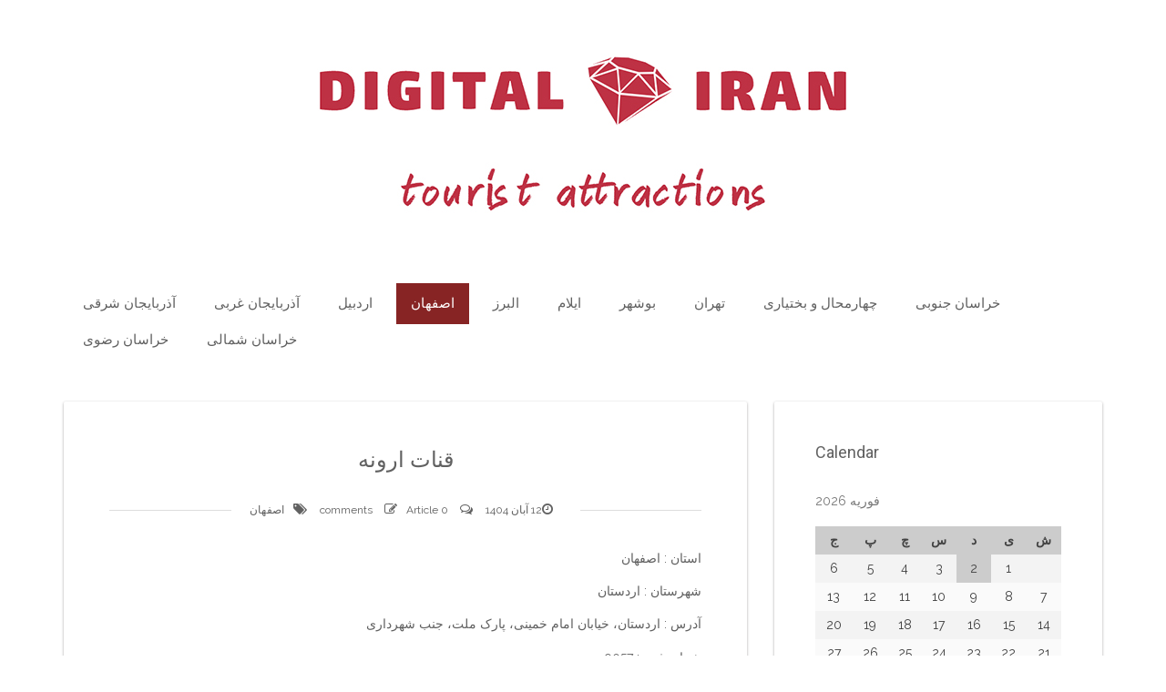

--- FILE ---
content_type: text/html; charset=UTF-8
request_url: http://digitaliran.com/%D9%82%D9%86%D8%A7%D8%AA-%D8%A7%D8%B1%D9%88%D9%86%D9%87/
body_size: 13243
content:
<!DOCTYPE html>
<html dir="rtl" lang="fa-IR">
<head>
   
<meta http-equiv="Content-Type" content="text/html; charset=UTF-8" />
<meta name="viewport" content="width=device-width, initial-scale=1.0, maximum-scale=1.2, user-scalable=yes" />

<title>قنات ارونه &#8211; DIGITALIRAN</title>
<meta name='robots' content='max-image-preview:large' />
<link rel='dns-prefetch' href='//fonts.googleapis.com' />
<link rel="alternate" type="application/rss+xml" title="DIGITALIRAN &raquo; خوراک" href="https://digitaliran.com/feed/" />
<link rel="alternate" type="application/rss+xml" title="DIGITALIRAN &raquo; خوراک دیدگاه‌ها" href="https://digitaliran.com/comments/feed/" />
<link rel="alternate" type="application/rss+xml" title="DIGITALIRAN &raquo; قنات ارونه خوراک دیدگاه‌ها" href="https://digitaliran.com/%d9%82%d9%86%d8%a7%d8%aa-%d8%a7%d8%b1%d9%88%d9%86%d9%87/feed/" />
<link rel="alternate" title="oEmbed (JSON)" type="application/json+oembed" href="https://digitaliran.com/wp-json/oembed/1.0/embed?url=https%3A%2F%2Fdigitaliran.com%2F%25d9%2582%25d9%2586%25d8%25a7%25d8%25aa-%25d8%25a7%25d8%25b1%25d9%2588%25d9%2586%25d9%2587%2F" />
<link rel="alternate" title="oEmbed (XML)" type="text/xml+oembed" href="https://digitaliran.com/wp-json/oembed/1.0/embed?url=https%3A%2F%2Fdigitaliran.com%2F%25d9%2582%25d9%2586%25d8%25a7%25d8%25aa-%25d8%25a7%25d8%25b1%25d9%2588%25d9%2586%25d9%2587%2F&#038;format=xml" />
<style id='wp-img-auto-sizes-contain-inline-css' type='text/css'>
img:is([sizes=auto i],[sizes^="auto," i]){contain-intrinsic-size:3000px 1500px}
/*# sourceURL=wp-img-auto-sizes-contain-inline-css */
</style>
<style id='wp-emoji-styles-inline-css' type='text/css'>

	img.wp-smiley, img.emoji {
		display: inline !important;
		border: none !important;
		box-shadow: none !important;
		height: 1em !important;
		width: 1em !important;
		margin: 0 0.07em !important;
		vertical-align: -0.1em !important;
		background: none !important;
		padding: 0 !important;
	}
/*# sourceURL=wp-emoji-styles-inline-css */
</style>
<style id='wp-block-library-inline-css' type='text/css'>
:root{--wp-block-synced-color:#7a00df;--wp-block-synced-color--rgb:122,0,223;--wp-bound-block-color:var(--wp-block-synced-color);--wp-editor-canvas-background:#ddd;--wp-admin-theme-color:#007cba;--wp-admin-theme-color--rgb:0,124,186;--wp-admin-theme-color-darker-10:#006ba1;--wp-admin-theme-color-darker-10--rgb:0,107,160.5;--wp-admin-theme-color-darker-20:#005a87;--wp-admin-theme-color-darker-20--rgb:0,90,135;--wp-admin-border-width-focus:2px}@media (min-resolution:192dpi){:root{--wp-admin-border-width-focus:1.5px}}.wp-element-button{cursor:pointer}:root .has-very-light-gray-background-color{background-color:#eee}:root .has-very-dark-gray-background-color{background-color:#313131}:root .has-very-light-gray-color{color:#eee}:root .has-very-dark-gray-color{color:#313131}:root .has-vivid-green-cyan-to-vivid-cyan-blue-gradient-background{background:linear-gradient(135deg,#00d084,#0693e3)}:root .has-purple-crush-gradient-background{background:linear-gradient(135deg,#34e2e4,#4721fb 50%,#ab1dfe)}:root .has-hazy-dawn-gradient-background{background:linear-gradient(135deg,#faaca8,#dad0ec)}:root .has-subdued-olive-gradient-background{background:linear-gradient(135deg,#fafae1,#67a671)}:root .has-atomic-cream-gradient-background{background:linear-gradient(135deg,#fdd79a,#004a59)}:root .has-nightshade-gradient-background{background:linear-gradient(135deg,#330968,#31cdcf)}:root .has-midnight-gradient-background{background:linear-gradient(135deg,#020381,#2874fc)}:root{--wp--preset--font-size--normal:16px;--wp--preset--font-size--huge:42px}.has-regular-font-size{font-size:1em}.has-larger-font-size{font-size:2.625em}.has-normal-font-size{font-size:var(--wp--preset--font-size--normal)}.has-huge-font-size{font-size:var(--wp--preset--font-size--huge)}.has-text-align-center{text-align:center}.has-text-align-left{text-align:left}.has-text-align-right{text-align:right}.has-fit-text{white-space:nowrap!important}#end-resizable-editor-section{display:none}.aligncenter{clear:both}.items-justified-left{justify-content:flex-start}.items-justified-center{justify-content:center}.items-justified-right{justify-content:flex-end}.items-justified-space-between{justify-content:space-between}.screen-reader-text{border:0;clip-path:inset(50%);height:1px;margin:-1px;overflow:hidden;padding:0;position:absolute;width:1px;word-wrap:normal!important}.screen-reader-text:focus{background-color:#ddd;clip-path:none;color:#444;display:block;font-size:1em;height:auto;left:5px;line-height:normal;padding:15px 23px 14px;text-decoration:none;top:5px;width:auto;z-index:100000}html :where(.has-border-color){border-style:solid}html :where([style*=border-top-color]){border-top-style:solid}html :where([style*=border-right-color]){border-right-style:solid}html :where([style*=border-bottom-color]){border-bottom-style:solid}html :where([style*=border-left-color]){border-left-style:solid}html :where([style*=border-width]){border-style:solid}html :where([style*=border-top-width]){border-top-style:solid}html :where([style*=border-right-width]){border-right-style:solid}html :where([style*=border-bottom-width]){border-bottom-style:solid}html :where([style*=border-left-width]){border-left-style:solid}html :where(img[class*=wp-image-]){height:auto;max-width:100%}:where(figure){margin:0 0 1em}html :where(.is-position-sticky){--wp-admin--admin-bar--position-offset:var(--wp-admin--admin-bar--height,0px)}@media screen and (max-width:600px){html :where(.is-position-sticky){--wp-admin--admin-bar--position-offset:0px}}

/*# sourceURL=wp-block-library-inline-css */
</style><style id='wp-block-archives-inline-css' type='text/css'>
.wp-block-archives{box-sizing:border-box}.wp-block-archives-dropdown label{display:block}
/*# sourceURL=http://digitaliran.com/wp-includes/blocks/archives/style.min.css */
</style>
<style id='wp-block-categories-inline-css' type='text/css'>
.wp-block-categories{box-sizing:border-box}.wp-block-categories.alignleft{margin-right:2em}.wp-block-categories.alignright{margin-left:2em}.wp-block-categories.wp-block-categories-dropdown.aligncenter{text-align:center}.wp-block-categories .wp-block-categories__label{display:block;width:100%}
/*# sourceURL=http://digitaliran.com/wp-includes/blocks/categories/style.min.css */
</style>
<style id='wp-block-heading-inline-css' type='text/css'>
h1:where(.wp-block-heading).has-background,h2:where(.wp-block-heading).has-background,h3:where(.wp-block-heading).has-background,h4:where(.wp-block-heading).has-background,h5:where(.wp-block-heading).has-background,h6:where(.wp-block-heading).has-background{padding:1.25em 2.375em}h1.has-text-align-left[style*=writing-mode]:where([style*=vertical-lr]),h1.has-text-align-right[style*=writing-mode]:where([style*=vertical-rl]),h2.has-text-align-left[style*=writing-mode]:where([style*=vertical-lr]),h2.has-text-align-right[style*=writing-mode]:where([style*=vertical-rl]),h3.has-text-align-left[style*=writing-mode]:where([style*=vertical-lr]),h3.has-text-align-right[style*=writing-mode]:where([style*=vertical-rl]),h4.has-text-align-left[style*=writing-mode]:where([style*=vertical-lr]),h4.has-text-align-right[style*=writing-mode]:where([style*=vertical-rl]),h5.has-text-align-left[style*=writing-mode]:where([style*=vertical-lr]),h5.has-text-align-right[style*=writing-mode]:where([style*=vertical-rl]),h6.has-text-align-left[style*=writing-mode]:where([style*=vertical-lr]),h6.has-text-align-right[style*=writing-mode]:where([style*=vertical-rl]){rotate:180deg}
/*# sourceURL=http://digitaliran.com/wp-includes/blocks/heading/style.min.css */
</style>
<style id='wp-block-latest-comments-inline-css' type='text/css'>
ol.wp-block-latest-comments{box-sizing:border-box;margin-right:0}:where(.wp-block-latest-comments:not([style*=line-height] .wp-block-latest-comments__comment)){line-height:1.1}:where(.wp-block-latest-comments:not([style*=line-height] .wp-block-latest-comments__comment-excerpt p)){line-height:1.8}.has-dates :where(.wp-block-latest-comments:not([style*=line-height])),.has-excerpts :where(.wp-block-latest-comments:not([style*=line-height])){line-height:1.5}.wp-block-latest-comments .wp-block-latest-comments{padding-right:0}.wp-block-latest-comments__comment{list-style:none;margin-bottom:1em}.has-avatars .wp-block-latest-comments__comment{list-style:none;min-height:2.25em}.has-avatars .wp-block-latest-comments__comment .wp-block-latest-comments__comment-excerpt,.has-avatars .wp-block-latest-comments__comment .wp-block-latest-comments__comment-meta{margin-right:3.25em}.wp-block-latest-comments__comment-excerpt p{font-size:.875em;margin:.36em 0 1.4em}.wp-block-latest-comments__comment-date{display:block;font-size:.75em}.wp-block-latest-comments .avatar,.wp-block-latest-comments__comment-avatar{border-radius:1.5em;display:block;float:right;height:2.5em;margin-left:.75em;width:2.5em}.wp-block-latest-comments[class*=-font-size] a,.wp-block-latest-comments[style*=font-size] a{font-size:inherit}
/*# sourceURL=http://digitaliran.com/wp-includes/blocks/latest-comments/style.min.css */
</style>
<style id='wp-block-latest-posts-inline-css' type='text/css'>
.wp-block-latest-posts{box-sizing:border-box}.wp-block-latest-posts.alignleft{margin-right:2em}.wp-block-latest-posts.alignright{margin-left:2em}.wp-block-latest-posts.wp-block-latest-posts__list{list-style:none}.wp-block-latest-posts.wp-block-latest-posts__list li{clear:both;overflow-wrap:break-word}.wp-block-latest-posts.is-grid{display:flex;flex-wrap:wrap}.wp-block-latest-posts.is-grid li{margin:0 0 1.25em 1.25em;width:100%}@media (min-width:600px){.wp-block-latest-posts.columns-2 li{width:calc(50% - .625em)}.wp-block-latest-posts.columns-2 li:nth-child(2n){margin-left:0}.wp-block-latest-posts.columns-3 li{width:calc(33.33333% - .83333em)}.wp-block-latest-posts.columns-3 li:nth-child(3n){margin-left:0}.wp-block-latest-posts.columns-4 li{width:calc(25% - .9375em)}.wp-block-latest-posts.columns-4 li:nth-child(4n){margin-left:0}.wp-block-latest-posts.columns-5 li{width:calc(20% - 1em)}.wp-block-latest-posts.columns-5 li:nth-child(5n){margin-left:0}.wp-block-latest-posts.columns-6 li{width:calc(16.66667% - 1.04167em)}.wp-block-latest-posts.columns-6 li:nth-child(6n){margin-left:0}}:root :where(.wp-block-latest-posts.is-grid){padding:0}:root :where(.wp-block-latest-posts.wp-block-latest-posts__list){padding-right:0}.wp-block-latest-posts__post-author,.wp-block-latest-posts__post-date{display:block;font-size:.8125em}.wp-block-latest-posts__post-excerpt,.wp-block-latest-posts__post-full-content{margin-bottom:1em;margin-top:.5em}.wp-block-latest-posts__featured-image a{display:inline-block}.wp-block-latest-posts__featured-image img{height:auto;max-width:100%;width:auto}.wp-block-latest-posts__featured-image.alignleft{float:left;margin-right:1em}.wp-block-latest-posts__featured-image.alignright{float:right;margin-left:1em}.wp-block-latest-posts__featured-image.aligncenter{margin-bottom:1em;text-align:center}
/*# sourceURL=http://digitaliran.com/wp-includes/blocks/latest-posts/style.min.css */
</style>
<style id='wp-block-search-inline-css' type='text/css'>
.wp-block-search__button{margin-right:10px;word-break:normal}.wp-block-search__button.has-icon{line-height:0}.wp-block-search__button svg{height:1.25em;min-height:24px;min-width:24px;width:1.25em;fill:currentColor;vertical-align:text-bottom}:where(.wp-block-search__button){border:1px solid #ccc;padding:6px 10px}.wp-block-search__inside-wrapper{display:flex;flex:auto;flex-wrap:nowrap;max-width:100%}.wp-block-search__label{width:100%}.wp-block-search.wp-block-search__button-only .wp-block-search__button{box-sizing:border-box;display:flex;flex-shrink:0;justify-content:center;margin-right:0;max-width:100%}.wp-block-search.wp-block-search__button-only .wp-block-search__inside-wrapper{min-width:0!important;transition-property:width}.wp-block-search.wp-block-search__button-only .wp-block-search__input{flex-basis:100%;transition-duration:.3s}.wp-block-search.wp-block-search__button-only.wp-block-search__searchfield-hidden,.wp-block-search.wp-block-search__button-only.wp-block-search__searchfield-hidden .wp-block-search__inside-wrapper{overflow:hidden}.wp-block-search.wp-block-search__button-only.wp-block-search__searchfield-hidden .wp-block-search__input{border-left-width:0!important;border-right-width:0!important;flex-basis:0;flex-grow:0;margin:0;min-width:0!important;padding-left:0!important;padding-right:0!important;width:0!important}:where(.wp-block-search__input){appearance:none;border:1px solid #949494;flex-grow:1;font-family:inherit;font-size:inherit;font-style:inherit;font-weight:inherit;letter-spacing:inherit;line-height:inherit;margin-left:0;margin-right:0;min-width:3rem;padding:8px;text-decoration:unset!important;text-transform:inherit}:where(.wp-block-search__button-inside .wp-block-search__inside-wrapper){background-color:#fff;border:1px solid #949494;box-sizing:border-box;padding:4px}:where(.wp-block-search__button-inside .wp-block-search__inside-wrapper) .wp-block-search__input{border:none;border-radius:0;padding:0 4px}:where(.wp-block-search__button-inside .wp-block-search__inside-wrapper) .wp-block-search__input:focus{outline:none}:where(.wp-block-search__button-inside .wp-block-search__inside-wrapper) :where(.wp-block-search__button){padding:4px 8px}.wp-block-search.aligncenter .wp-block-search__inside-wrapper{margin:auto}.wp-block[data-align=right] .wp-block-search.wp-block-search__button-only .wp-block-search__inside-wrapper{float:left}
/*# sourceURL=http://digitaliran.com/wp-includes/blocks/search/style.min.css */
</style>
<style id='wp-block-group-inline-css' type='text/css'>
.wp-block-group{box-sizing:border-box}:where(.wp-block-group.wp-block-group-is-layout-constrained){position:relative}
/*# sourceURL=http://digitaliran.com/wp-includes/blocks/group/style.min.css */
</style>
<style id='global-styles-inline-css' type='text/css'>
:root{--wp--preset--aspect-ratio--square: 1;--wp--preset--aspect-ratio--4-3: 4/3;--wp--preset--aspect-ratio--3-4: 3/4;--wp--preset--aspect-ratio--3-2: 3/2;--wp--preset--aspect-ratio--2-3: 2/3;--wp--preset--aspect-ratio--16-9: 16/9;--wp--preset--aspect-ratio--9-16: 9/16;--wp--preset--color--black: #000000;--wp--preset--color--cyan-bluish-gray: #abb8c3;--wp--preset--color--white: #ffffff;--wp--preset--color--pale-pink: #f78da7;--wp--preset--color--vivid-red: #cf2e2e;--wp--preset--color--luminous-vivid-orange: #ff6900;--wp--preset--color--luminous-vivid-amber: #fcb900;--wp--preset--color--light-green-cyan: #7bdcb5;--wp--preset--color--vivid-green-cyan: #00d084;--wp--preset--color--pale-cyan-blue: #8ed1fc;--wp--preset--color--vivid-cyan-blue: #0693e3;--wp--preset--color--vivid-purple: #9b51e0;--wp--preset--gradient--vivid-cyan-blue-to-vivid-purple: linear-gradient(135deg,rgb(6,147,227) 0%,rgb(155,81,224) 100%);--wp--preset--gradient--light-green-cyan-to-vivid-green-cyan: linear-gradient(135deg,rgb(122,220,180) 0%,rgb(0,208,130) 100%);--wp--preset--gradient--luminous-vivid-amber-to-luminous-vivid-orange: linear-gradient(135deg,rgb(252,185,0) 0%,rgb(255,105,0) 100%);--wp--preset--gradient--luminous-vivid-orange-to-vivid-red: linear-gradient(135deg,rgb(255,105,0) 0%,rgb(207,46,46) 100%);--wp--preset--gradient--very-light-gray-to-cyan-bluish-gray: linear-gradient(135deg,rgb(238,238,238) 0%,rgb(169,184,195) 100%);--wp--preset--gradient--cool-to-warm-spectrum: linear-gradient(135deg,rgb(74,234,220) 0%,rgb(151,120,209) 20%,rgb(207,42,186) 40%,rgb(238,44,130) 60%,rgb(251,105,98) 80%,rgb(254,248,76) 100%);--wp--preset--gradient--blush-light-purple: linear-gradient(135deg,rgb(255,206,236) 0%,rgb(152,150,240) 100%);--wp--preset--gradient--blush-bordeaux: linear-gradient(135deg,rgb(254,205,165) 0%,rgb(254,45,45) 50%,rgb(107,0,62) 100%);--wp--preset--gradient--luminous-dusk: linear-gradient(135deg,rgb(255,203,112) 0%,rgb(199,81,192) 50%,rgb(65,88,208) 100%);--wp--preset--gradient--pale-ocean: linear-gradient(135deg,rgb(255,245,203) 0%,rgb(182,227,212) 50%,rgb(51,167,181) 100%);--wp--preset--gradient--electric-grass: linear-gradient(135deg,rgb(202,248,128) 0%,rgb(113,206,126) 100%);--wp--preset--gradient--midnight: linear-gradient(135deg,rgb(2,3,129) 0%,rgb(40,116,252) 100%);--wp--preset--font-size--small: 13px;--wp--preset--font-size--medium: 20px;--wp--preset--font-size--large: 36px;--wp--preset--font-size--x-large: 42px;--wp--preset--spacing--20: 0.44rem;--wp--preset--spacing--30: 0.67rem;--wp--preset--spacing--40: 1rem;--wp--preset--spacing--50: 1.5rem;--wp--preset--spacing--60: 2.25rem;--wp--preset--spacing--70: 3.38rem;--wp--preset--spacing--80: 5.06rem;--wp--preset--shadow--natural: 6px 6px 9px rgba(0, 0, 0, 0.2);--wp--preset--shadow--deep: 12px 12px 50px rgba(0, 0, 0, 0.4);--wp--preset--shadow--sharp: 6px 6px 0px rgba(0, 0, 0, 0.2);--wp--preset--shadow--outlined: 6px 6px 0px -3px rgb(255, 255, 255), 6px 6px rgb(0, 0, 0);--wp--preset--shadow--crisp: 6px 6px 0px rgb(0, 0, 0);}:where(.is-layout-flex){gap: 0.5em;}:where(.is-layout-grid){gap: 0.5em;}body .is-layout-flex{display: flex;}.is-layout-flex{flex-wrap: wrap;align-items: center;}.is-layout-flex > :is(*, div){margin: 0;}body .is-layout-grid{display: grid;}.is-layout-grid > :is(*, div){margin: 0;}:where(.wp-block-columns.is-layout-flex){gap: 2em;}:where(.wp-block-columns.is-layout-grid){gap: 2em;}:where(.wp-block-post-template.is-layout-flex){gap: 1.25em;}:where(.wp-block-post-template.is-layout-grid){gap: 1.25em;}.has-black-color{color: var(--wp--preset--color--black) !important;}.has-cyan-bluish-gray-color{color: var(--wp--preset--color--cyan-bluish-gray) !important;}.has-white-color{color: var(--wp--preset--color--white) !important;}.has-pale-pink-color{color: var(--wp--preset--color--pale-pink) !important;}.has-vivid-red-color{color: var(--wp--preset--color--vivid-red) !important;}.has-luminous-vivid-orange-color{color: var(--wp--preset--color--luminous-vivid-orange) !important;}.has-luminous-vivid-amber-color{color: var(--wp--preset--color--luminous-vivid-amber) !important;}.has-light-green-cyan-color{color: var(--wp--preset--color--light-green-cyan) !important;}.has-vivid-green-cyan-color{color: var(--wp--preset--color--vivid-green-cyan) !important;}.has-pale-cyan-blue-color{color: var(--wp--preset--color--pale-cyan-blue) !important;}.has-vivid-cyan-blue-color{color: var(--wp--preset--color--vivid-cyan-blue) !important;}.has-vivid-purple-color{color: var(--wp--preset--color--vivid-purple) !important;}.has-black-background-color{background-color: var(--wp--preset--color--black) !important;}.has-cyan-bluish-gray-background-color{background-color: var(--wp--preset--color--cyan-bluish-gray) !important;}.has-white-background-color{background-color: var(--wp--preset--color--white) !important;}.has-pale-pink-background-color{background-color: var(--wp--preset--color--pale-pink) !important;}.has-vivid-red-background-color{background-color: var(--wp--preset--color--vivid-red) !important;}.has-luminous-vivid-orange-background-color{background-color: var(--wp--preset--color--luminous-vivid-orange) !important;}.has-luminous-vivid-amber-background-color{background-color: var(--wp--preset--color--luminous-vivid-amber) !important;}.has-light-green-cyan-background-color{background-color: var(--wp--preset--color--light-green-cyan) !important;}.has-vivid-green-cyan-background-color{background-color: var(--wp--preset--color--vivid-green-cyan) !important;}.has-pale-cyan-blue-background-color{background-color: var(--wp--preset--color--pale-cyan-blue) !important;}.has-vivid-cyan-blue-background-color{background-color: var(--wp--preset--color--vivid-cyan-blue) !important;}.has-vivid-purple-background-color{background-color: var(--wp--preset--color--vivid-purple) !important;}.has-black-border-color{border-color: var(--wp--preset--color--black) !important;}.has-cyan-bluish-gray-border-color{border-color: var(--wp--preset--color--cyan-bluish-gray) !important;}.has-white-border-color{border-color: var(--wp--preset--color--white) !important;}.has-pale-pink-border-color{border-color: var(--wp--preset--color--pale-pink) !important;}.has-vivid-red-border-color{border-color: var(--wp--preset--color--vivid-red) !important;}.has-luminous-vivid-orange-border-color{border-color: var(--wp--preset--color--luminous-vivid-orange) !important;}.has-luminous-vivid-amber-border-color{border-color: var(--wp--preset--color--luminous-vivid-amber) !important;}.has-light-green-cyan-border-color{border-color: var(--wp--preset--color--light-green-cyan) !important;}.has-vivid-green-cyan-border-color{border-color: var(--wp--preset--color--vivid-green-cyan) !important;}.has-pale-cyan-blue-border-color{border-color: var(--wp--preset--color--pale-cyan-blue) !important;}.has-vivid-cyan-blue-border-color{border-color: var(--wp--preset--color--vivid-cyan-blue) !important;}.has-vivid-purple-border-color{border-color: var(--wp--preset--color--vivid-purple) !important;}.has-vivid-cyan-blue-to-vivid-purple-gradient-background{background: var(--wp--preset--gradient--vivid-cyan-blue-to-vivid-purple) !important;}.has-light-green-cyan-to-vivid-green-cyan-gradient-background{background: var(--wp--preset--gradient--light-green-cyan-to-vivid-green-cyan) !important;}.has-luminous-vivid-amber-to-luminous-vivid-orange-gradient-background{background: var(--wp--preset--gradient--luminous-vivid-amber-to-luminous-vivid-orange) !important;}.has-luminous-vivid-orange-to-vivid-red-gradient-background{background: var(--wp--preset--gradient--luminous-vivid-orange-to-vivid-red) !important;}.has-very-light-gray-to-cyan-bluish-gray-gradient-background{background: var(--wp--preset--gradient--very-light-gray-to-cyan-bluish-gray) !important;}.has-cool-to-warm-spectrum-gradient-background{background: var(--wp--preset--gradient--cool-to-warm-spectrum) !important;}.has-blush-light-purple-gradient-background{background: var(--wp--preset--gradient--blush-light-purple) !important;}.has-blush-bordeaux-gradient-background{background: var(--wp--preset--gradient--blush-bordeaux) !important;}.has-luminous-dusk-gradient-background{background: var(--wp--preset--gradient--luminous-dusk) !important;}.has-pale-ocean-gradient-background{background: var(--wp--preset--gradient--pale-ocean) !important;}.has-electric-grass-gradient-background{background: var(--wp--preset--gradient--electric-grass) !important;}.has-midnight-gradient-background{background: var(--wp--preset--gradient--midnight) !important;}.has-small-font-size{font-size: var(--wp--preset--font-size--small) !important;}.has-medium-font-size{font-size: var(--wp--preset--font-size--medium) !important;}.has-large-font-size{font-size: var(--wp--preset--font-size--large) !important;}.has-x-large-font-size{font-size: var(--wp--preset--font-size--x-large) !important;}
/*# sourceURL=global-styles-inline-css */
</style>

<style id='classic-theme-styles-inline-css' type='text/css'>
/*! This file is auto-generated */
.wp-block-button__link{color:#fff;background-color:#32373c;border-radius:9999px;box-shadow:none;text-decoration:none;padding:calc(.667em + 2px) calc(1.333em + 2px);font-size:1.125em}.wp-block-file__button{background:#32373c;color:#fff;text-decoration:none}
/*# sourceURL=/wp-includes/css/classic-themes.min.css */
</style>
<link rel='stylesheet' id='bootstrap-css' href='http://digitaliran.com/wp-content/themes/suevafree/assets/css/bootstrap.css?ver=3.3.7' type='text/css' media='all' />
<link rel='stylesheet' id='font-awesome-css' href='http://digitaliran.com/wp-content/themes/suevafree/assets/css/font-awesome.css?ver=4.7.0' type='text/css' media='all' />
<link rel='stylesheet' id='swipebox-css' href='http://digitaliran.com/wp-content/themes/suevafree/assets/css/swipebox.css?ver=1.3.0' type='text/css' media='all' />
<link rel='stylesheet' id='prettyPhoto-css' href='http://digitaliran.com/wp-content/themes/suevafree/assets/css/prettyPhoto.css?ver=3.1.6' type='text/css' media='all' />
<link rel='stylesheet' id='suevafree-minimal-layout-css' href='http://digitaliran.com/wp-content/themes/suevafree/assets/css/minimal-layout.css?ver=1.0.0' type='text/css' media='all' />
<link rel='stylesheet' id='suevafree-template-css' href='http://digitaliran.com/wp-content/themes/suevafree/assets/css/template.css?ver=1.0.0' type='text/css' media='all' />
<link rel='stylesheet' id='suevafree-woocommerce-css' href='http://digitaliran.com/wp-content/themes/suevafree/assets/css/woocommerce.css?ver=1.0.0' type='text/css' media='all' />
<link rel='stylesheet' id='suevafree_google_fonts-css' href='https://fonts.googleapis.com/css?family=Roboto:400,100,100italic,300,300italic,400italic,500,500italic,700,700italic,900,900italic%7CRaleway:400,800,900,700,600,500,300,200,100%7CAllura&#038;subset=latin,greek,greek-ext,vietnamese,cyrillic-ext,latin-ext,cyrillic' type='text/css' media='all' />
<link rel='stylesheet' id='suevafree-header_layout_3-css' href='http://digitaliran.com/wp-content/themes/suevafree/assets/css/header/header_layout_3.css?ver=6.9' type='text/css' media='all' />
<link rel='stylesheet' id='suevafree-red-css' href='http://digitaliran.com/wp-content/themes/suevafree/assets/skins/red.css?ver=6.9' type='text/css' media='all' />
<script type="text/javascript" src="http://digitaliran.com/wp-includes/js/jquery/jquery.min.js?ver=3.7.1" id="jquery-core-js"></script>
<script type="text/javascript" src="http://digitaliran.com/wp-includes/js/jquery/jquery-migrate.min.js?ver=3.4.1" id="jquery-migrate-js"></script>
<link rel="https://api.w.org/" href="https://digitaliran.com/wp-json/" /><link rel="alternate" title="JSON" type="application/json" href="https://digitaliran.com/wp-json/wp/v2/posts/14185" /><link rel="EditURI" type="application/rsd+xml" title="RSD" href="https://digitaliran.com/xmlrpc.php?rsd" />
<meta name="generator" content="WordPress 6.9" />
<link rel="canonical" href="https://digitaliran.com/%d9%82%d9%86%d8%a7%d8%aa-%d8%a7%d8%b1%d9%88%d9%86%d9%87/" />
<link rel='shortlink' href='https://digitaliran.com/?p=14185' />
<!-- Analytics by WP Statistics - https://wp-statistics.com -->
<style type="text/css">#header.header-5{ background-image: url(http://digitaliran.com/wp-content/themes/suevafree/assets/images/background/header.jpg);-webkit-background-size: cover !important;-moz-background-size: cover !important;-o-background-size: cover !important;background-size: cover !important;background-attachment: fixed;}</style><style type="text/css" id="custom-background-css">
body.custom-background { background-color: #ffffff; }
</style>
	<link rel="icon" href="https://digitaliran.com/wp-content/uploads/2025/04/cropped-hangs-iran-iranian-flag-icon-735811695825394y6rioarbzs-32x32.png" sizes="32x32" />
<link rel="icon" href="https://digitaliran.com/wp-content/uploads/2025/04/cropped-hangs-iran-iranian-flag-icon-735811695825394y6rioarbzs-192x192.png" sizes="192x192" />
<link rel="apple-touch-icon" href="https://digitaliran.com/wp-content/uploads/2025/04/cropped-hangs-iran-iranian-flag-icon-735811695825394y6rioarbzs-180x180.png" />
<meta name="msapplication-TileImage" content="https://digitaliran.com/wp-content/uploads/2025/04/cropped-hangs-iran-iranian-flag-icon-735811695825394y6rioarbzs-270x270.png" />

</head>

<body class="rtl wp-singular post-template-default single single-post postid-14185 single-format-standard custom-background wp-theme-suevafree">


<a class="skip-link screen-reader-text" href="#content">Skip to content</a>

        
            <div id="wrapper">
        
                <div id="header-wrapper" class="header-3">
                    
                    <header id="header" >
                        
                        <div class="container">
                        
                            <div class="row">
                                    
                                <div class="col-md-12" >
                                        
                                    <div id="logo">
                                    
                                    	<a href='https://digitaliran.com/' title='DIGITALIRAN' class='image-logo'><img src='https://digitaliran.com/wp-content/uploads/2025/10/digitaliran_logo_1.jpg' alt='DIGITALIRAN'></a>                        
                                    </div>
            
                                    <button class="menu-toggle" aria-controls="suevafree-mainmenu" aria-expanded="false" type="button">
                                        <span aria-hidden="true">Menu</span>
                                        <span class="dashicons" aria-hidden="true"></span>
                                    </button>
                
                                    <nav id="suevafree-mainmenu" class="suevafree-menu suevafree-general-menu tinynav-menu">
                                                
                                        <ul id="menu-%d8%a7%d8%b3%d8%aa%d8%a7%d9%86-%d9%87%d8%a7" class="default-menu"><li id="menu-item-1430" class="menu-item menu-item-type-taxonomy menu-item-object-category menu-item-1430"><a href="https://digitaliran.com/category/%d8%a2%d8%b0%d8%b1%d8%a8%d8%a7%db%8c%d8%ac%d8%a7%d9%86-%d8%b4%d8%b1%d9%82%db%8c/">آذربایجان شرقی</a></li>
<li id="menu-item-11613" class="menu-item menu-item-type-taxonomy menu-item-object-category menu-item-11613"><a href="https://digitaliran.com/category/%d8%a2%d8%b0%d8%b1%d8%a8%d8%a7%db%8c%d8%ac%d8%a7%d9%86-%d8%ba%d8%b1%d8%a8%db%8c/">آذربایجان غربی</a></li>
<li id="menu-item-11625" class="menu-item menu-item-type-taxonomy menu-item-object-category menu-item-11625"><a href="https://digitaliran.com/category/%d8%a7%d8%b1%d8%af%d8%a8%db%8c%d9%84/">اردبیل</a></li>
<li id="menu-item-11626" class="menu-item menu-item-type-taxonomy menu-item-object-category current-post-ancestor current-menu-parent current-post-parent menu-item-11626"><a href="https://digitaliran.com/category/%d8%a7%d8%b5%d9%81%d9%87%d8%a7%d9%86/">اصفهان</a></li>
<li id="menu-item-11627" class="menu-item menu-item-type-taxonomy menu-item-object-category menu-item-11627"><a href="https://digitaliran.com/category/%d8%a7%d9%84%d8%a8%d8%b1%d8%b2/">البرز</a></li>
<li id="menu-item-11628" class="menu-item menu-item-type-taxonomy menu-item-object-category menu-item-11628"><a href="https://digitaliran.com/category/%d8%a7%db%8c%d9%84%d8%a7%d9%85/">ایلام</a></li>
<li id="menu-item-11629" class="menu-item menu-item-type-taxonomy menu-item-object-category menu-item-11629"><a href="https://digitaliran.com/category/%d8%a8%d9%88%d8%b4%d9%87%d8%b1/">بوشهر</a></li>
<li id="menu-item-11630" class="menu-item menu-item-type-taxonomy menu-item-object-category menu-item-11630"><a href="https://digitaliran.com/category/%d8%aa%d9%87%d8%b1%d8%a7%d9%86/">تهران</a></li>
<li id="menu-item-11631" class="menu-item menu-item-type-taxonomy menu-item-object-category menu-item-11631"><a href="https://digitaliran.com/category/%da%86%d9%87%d8%a7%d8%b1%d9%85%d8%ad%d8%a7%d9%84-%d9%88-%d8%a8%d8%ae%d8%aa%db%8c%d8%a7%d8%b1%db%8c/">چهارمحال و بختیاری</a></li>
<li id="menu-item-11632" class="menu-item menu-item-type-taxonomy menu-item-object-category menu-item-11632"><a href="https://digitaliran.com/category/%d8%ae%d8%b1%d8%a7%d8%b3%d8%a7%d9%86-%d8%ac%d9%86%d9%88%d8%a8%db%8c/">خراسان جنوبی</a></li>
<li id="menu-item-11633" class="menu-item menu-item-type-taxonomy menu-item-object-category menu-item-11633"><a href="https://digitaliran.com/category/%d8%ae%d8%b1%d8%a7%d8%b3%d8%a7%d9%86-%d8%b1%d8%b6%d9%88%db%8c/">خراسان رضوی</a></li>
<li id="menu-item-11634" class="menu-item menu-item-type-taxonomy menu-item-object-category menu-item-11634"><a href="https://digitaliran.com/category/%d8%ae%d8%b1%d8%a7%d8%b3%d8%a7%d9%86-%d8%b4%d9%85%d8%a7%d9%84%db%8c/">خراسان شمالی</a></li>
</ul>                            
                                    </nav> 
                                                       
                                </div>
                                
                            </div>
                            
                        </div>
                            
                    </header>
                        
                </div>
                

<div id="content" class="container content">
	
    <div class="row">
       
        <div class="col-md-8 right-sidebar">
        	
            <div class="row">
        
                <div class="post-14185 post type-post status-publish format-standard hentry category-6 post-container col-md-12" >
                
                        
        <div class="post-article post-details post-details-1  ">
        
            <h1 class="title">قنات ارونه</h1>	
		<div class="line"> 
		
			<div class="entry-info">
		   
				<span><i class="fa fa-clock-o"></i>12 آبان 1404</span>
                
				                    
                        <span> <i class="fa fa-comments-o"></i>
                            <a href="https://digitaliran.com/%d9%82%d9%86%d8%a7%d8%aa-%d8%a7%d8%b1%d9%88%d9%86%d9%87/#respond">0 comments</a>                        </span>
                    
						<span class="post-icon"><i class="fa fa-pencil-square-o"></i><span>Article</span></span>                    
                    	<span> <i class="fa fa-tags"></i><a href="https://digitaliran.com/category/%d8%a7%d8%b5%d9%81%d9%87%d8%a7%d9%86/" rel="category tag">اصفهان</a></span>
                    	
			</div>
	
		</div>
	
<p>استان : اصفهان</p>
<p>شهرستان : اردستان</p>
<p>آدرس : اردستان، خیابان امام خمینی، پارک ملت، جنب شهرداری</p>
<p>شماره ثبت : 9057</p>
<p>تاریخ ثبت : ۱۳۸۲/۰۳/۱۰</p>
<p>دوره : تاریخی</p>
<p>توضیحات : قنات ارونه یکی از جاذبه‌های دیدنی استان اصفهان است. این مکان برای بازدیدکنندگان جذابیت تاریخی و فرهنگی دارد و بازدید از آن تجربه‌ای خاطره‌انگیز برای علاقه‌مندان به تاریخ و معماری به ارمغان می‌آورد. در بازدید از قنات ارونه می‌توانید از فضاسازی بومی، آثار موجود و چشم‌اندازهای زیبای اطراف لذت ببرید. برای برنامه‌ریزی سفر، ساعات بازدید و نکات دسترسی محلی را پیش از رفتن بررسی کنید.</p>
<p>کلمات کلیدی : قنات ارونه, قنات ارونه در اصفهان, جاذبه گردشگری, گردشگری اصفهان, مکان تاریخی, دیدنی های اصفهان</p>

<div class="clear"></div>

<div class="contact-form">

		<div id="respond" class="comment-respond">
		<h3 id="reply-title" class="comment-reply-title">دیدگاهتان را بنویسید <small><a rel="nofollow" id="cancel-comment-reply-link" href="/%D9%82%D9%86%D8%A7%D8%AA-%D8%A7%D8%B1%D9%88%D9%86%D9%87/#respond" style="display:none;">لغو پاسخ</a></small></h3><p class="must-log-in">برای نوشتن دیدگاه باید <a href="https://digitaliran.com/wp-login.php?redirect_to=https%3A%2F%2Fdigitaliran.com%2F%25d9%2582%25d9%2586%25d8%25a7%25d8%25aa-%25d8%25a7%25d8%25b1%25d9%2588%25d9%2586%25d9%2587%2F">وارد بشوید</a>.</p>	</div><!-- #respond -->
	    
    <div class="clear"></div>

</div>        
        </div>

	            
                </div>
        
			</div>
        
        </div>

		
			<div id="sidebar" class="col-md-4 sidebar-area">
	
				<div class="post-container">
                
					<div class="post-article">
    
						<div class="widget-box widget_calendar"><h4 class="title">Calendar</h4><div id="calendar_wrap" class="calendar_wrap"><table id="wp-calendar" class="wp-calendar-table">
	<caption>فوریه 2026</caption>
	<thead>
	<tr>
		<th scope="col" aria-label="شنبه">ش</th>
		<th scope="col" aria-label="یکشنبه">ی</th>
		<th scope="col" aria-label="دوشنبه">د</th>
		<th scope="col" aria-label="سه‌شنبه">س</th>
		<th scope="col" aria-label="چهارشنبه">چ</th>
		<th scope="col" aria-label="پنج‌شنبه">پ</th>
		<th scope="col" aria-label="جمعه">ج</th>
	</tr>
	</thead>
	<tbody>
	<tr>
		<td colspan="1" class="pad">&nbsp;</td><td>1</td><td id="today">2</td><td>3</td><td>4</td><td>5</td><td>6</td>
	</tr>
	<tr>
		<td>7</td><td>8</td><td>9</td><td>10</td><td>11</td><td>12</td><td>13</td>
	</tr>
	<tr>
		<td>14</td><td>15</td><td>16</td><td>17</td><td>18</td><td>19</td><td>20</td>
	</tr>
	<tr>
		<td>21</td><td>22</td><td>23</td><td>24</td><td>25</td><td>26</td><td>27</td>
	</tr>
	<tr>
		<td>28</td>
		<td class="pad" colspan="6">&nbsp;</td>
	</tr>
	</tbody>
	</table><nav aria-label="ماه‌های قبلی و بعدی" class="wp-calendar-nav">
		<span class="wp-calendar-nav-prev"><a href="https://digitaliran.com/2025/11/">&laquo; نوامبر</a></span>
		<span class="pad">&nbsp;</span>
		<span class="wp-calendar-nav-next">&nbsp;</span>
	</nav></div></div><div class="widget-box widget_archive"><h4 class="title">بایگانی‌ها</h4>
			<ul>
					<li><a href='https://digitaliran.com/2025/11/'>نوامبر 2025</a></li>
	<li><a href='https://digitaliran.com/2025/10/'>اکتبر 2025</a></li>
			</ul>

			</div><div class="widget-box widget_categories"><h4 class="title">دسته‌ها</h4>
			<ul>
					<li class="cat-item cat-item-2"><a href="https://digitaliran.com/category/%d8%a2%d8%b0%d8%b1%d8%a8%d8%a7%db%8c%d8%ac%d8%a7%d9%86-%d8%b4%d8%b1%d9%82%db%8c/">آذربایجان شرقی</a>
</li>
	<li class="cat-item cat-item-4"><a href="https://digitaliran.com/category/%d8%a2%d8%b0%d8%b1%d8%a8%d8%a7%db%8c%d8%ac%d8%a7%d9%86-%d8%ba%d8%b1%d8%a8%db%8c/">آذربایجان غربی</a>
</li>
	<li class="cat-item cat-item-5"><a href="https://digitaliran.com/category/%d8%a7%d8%b1%d8%af%d8%a8%db%8c%d9%84/">اردبیل</a>
</li>
	<li class="cat-item cat-item-6"><a href="https://digitaliran.com/category/%d8%a7%d8%b5%d9%81%d9%87%d8%a7%d9%86/">اصفهان</a>
</li>
	<li class="cat-item cat-item-7"><a href="https://digitaliran.com/category/%d8%a7%d9%84%d8%a8%d8%b1%d8%b2/">البرز</a>
</li>
	<li class="cat-item cat-item-8"><a href="https://digitaliran.com/category/%d8%a7%db%8c%d9%84%d8%a7%d9%85/">ایلام</a>
</li>
	<li class="cat-item cat-item-9"><a href="https://digitaliran.com/category/%d8%a8%d9%88%d8%b4%d9%87%d8%b1/">بوشهر</a>
</li>
	<li class="cat-item cat-item-10"><a href="https://digitaliran.com/category/%d8%aa%d9%87%d8%b1%d8%a7%d9%86/">تهران</a>
</li>
			</ul>

			</div>                        
					</div>
                    
                </div>
                            
            </div>

		
    </div>
    
</div>

    
    <footer id="footer">

		
			<div id="footer_widgets">
				
                <div class="container sidebar-area">
                
                    <div class="row">
                    
                        <div id="block-2" class="col-md-3 widget_block widget_search"><div class="widget-box"><form role="search" method="get" action="https://digitaliran.com/" class="wp-block-search__button-outside wp-block-search__text-button wp-block-search"    ><label class="wp-block-search__label" for="wp-block-search__input-1" >جستجو</label><div class="wp-block-search__inside-wrapper" ><input class="wp-block-search__input" id="wp-block-search__input-1" placeholder="" value="" type="search" name="s" required /><button aria-label="جستجو" class="wp-block-search__button wp-element-button" type="submit" >جستجو</button></div></form></div></div><div id="block-3" class="col-md-3 widget_block"><div class="widget-box"><div class="wp-block-group"><div class="wp-block-group__inner-container is-layout-flow wp-block-group-is-layout-flow"><h2 class="wp-block-heading">نوشته‌های تازه</h2><ul class="wp-block-latest-posts__list wp-block-latest-posts"><li><a class="wp-block-latest-posts__post-title" href="https://digitaliran.com/%d8%ae%d8%a7%d9%86%d9%87-%d9%81%db%8c%d8%b6-%d8%b9%d8%b5%d9%85%d8%aa-%d8%a7%d9%84%d8%b3%d9%84%d8%b7%d9%86%d9%87/">خانه فیض (عصمت السلطنه)</a></li>
<li><a class="wp-block-latest-posts__post-title" href="https://digitaliran.com/%d8%b3%d8%b1%d8%af%d8%b1%d8%a8-%d8%ae%d8%a7%d9%86%d9%87/">سردرب خانه</a></li>
<li><a class="wp-block-latest-posts__post-title" href="https://digitaliran.com/%db%8c%d8%ae%da%86%d8%a7%d9%84-%d9%be%db%8c%d8%b1%d8%af%d8%a7%d8%ba%d9%84%d8%a7%d9%86/">یخچال پیرداغلان</a></li>
<li><a class="wp-block-latest-posts__post-title" href="https://digitaliran.com/%d8%a8%d8%b1%d8%ac-%d9%85%d9%82%d8%a8%d8%b1%d9%87-%d8%a8%d8%a7%d8%a8%d8%a7-%d9%85%d8%ad%d9%85%d9%88%d8%af/">برج مقبره بابا محمود</a></li>
<li><a class="wp-block-latest-posts__post-title" href="https://digitaliran.com/%d8%b9%d9%85%d8%a7%d8%b1%d8%aa-%d8%aa%d9%82%d8%a7%d8%b7%d8%b9-%d8%ad%d8%a7%d9%81%d8%b8-%d9%88-%d8%ac%d9%85%d9%87%d9%88%d8%b1%db%8c/">عمارت تقاطع حافظ و جمهوری</a></li>
</ul></div></div></div></div><div id="block-4" class="col-md-3 widget_block"><div class="widget-box"><div class="wp-block-group"><div class="wp-block-group__inner-container is-layout-flow wp-block-group-is-layout-flow"><h2 class="wp-block-heading">آخرین دیدگاه‌ها</h2><div class="no-comments wp-block-latest-comments">دیدگاهی برای نمایش وجود ندارد.</div></div></div></div></div><div id="block-5" class="col-md-3 widget_block"><div class="widget-box"><div class="wp-block-group"><div class="wp-block-group__inner-container is-layout-flow wp-block-group-is-layout-flow"><h2 class="wp-block-heading">بایگانی‌ها</h2><ul class="wp-block-archives-list wp-block-archives">	<li><a href='https://digitaliran.com/2025/11/'>نوامبر 2025</a></li>
	<li><a href='https://digitaliran.com/2025/10/'>اکتبر 2025</a></li>
</ul></div></div></div></div><div id="block-6" class="col-md-3 widget_block"><div class="widget-box"><div class="wp-block-group"><div class="wp-block-group__inner-container is-layout-flow wp-block-group-is-layout-flow"><h2 class="wp-block-heading">دسته‌ها</h2><ul class="wp-block-categories-list wp-block-categories">	<li class="cat-item cat-item-2"><a href="https://digitaliran.com/category/%d8%a2%d8%b0%d8%b1%d8%a8%d8%a7%db%8c%d8%ac%d8%a7%d9%86-%d8%b4%d8%b1%d9%82%db%8c/">آذربایجان شرقی</a>
</li>
	<li class="cat-item cat-item-4"><a href="https://digitaliran.com/category/%d8%a2%d8%b0%d8%b1%d8%a8%d8%a7%db%8c%d8%ac%d8%a7%d9%86-%d8%ba%d8%b1%d8%a8%db%8c/">آذربایجان غربی</a>
</li>
	<li class="cat-item cat-item-5"><a href="https://digitaliran.com/category/%d8%a7%d8%b1%d8%af%d8%a8%db%8c%d9%84/">اردبیل</a>
</li>
	<li class="cat-item cat-item-6"><a href="https://digitaliran.com/category/%d8%a7%d8%b5%d9%81%d9%87%d8%a7%d9%86/">اصفهان</a>
</li>
	<li class="cat-item cat-item-7"><a href="https://digitaliran.com/category/%d8%a7%d9%84%d8%a8%d8%b1%d8%b2/">البرز</a>
</li>
	<li class="cat-item cat-item-8"><a href="https://digitaliran.com/category/%d8%a7%db%8c%d9%84%d8%a7%d9%85/">ایلام</a>
</li>
	<li class="cat-item cat-item-9"><a href="https://digitaliran.com/category/%d8%a8%d9%88%d8%b4%d9%87%d8%b1/">بوشهر</a>
</li>
	<li class="cat-item cat-item-10"><a href="https://digitaliran.com/category/%d8%aa%d9%87%d8%b1%d8%a7%d9%86/">تهران</a>
</li>
</ul></div></div></div></div>                                                    
                    </div>
                    
                </div>
				
			</div>


        <div class="container">
    
             <div class="row copyright" >
                
                <div class="col-md-5" >
                
					
		<p>

			Copyright DIGITALIRAN 1404
			<a href="https://www.themeinprogress.com/" target="_blank"> | Theme by ThemeinProgress</a>
			<a href="http://wordpress.org/" title="A Semantic Personal Publishing Platform" rel="generator"> | Proudly powered by WordPress</a>
                            
		</p>

				
                </div>
            
            	
            </div>
            
        </div>
    
    </footer>


</div>

<div id="back-to-top" class="back-to-top"><i class="fa fa-chevron-up"></i></div><script type="speculationrules">
{"prefetch":[{"source":"document","where":{"and":[{"href_matches":"/*"},{"not":{"href_matches":["/wp-*.php","/wp-admin/*","/wp-content/uploads/*","/wp-content/*","/wp-content/plugins/*","/wp-content/themes/suevafree/*","/*\\?(.+)"]}},{"not":{"selector_matches":"a[rel~=\"nofollow\"]"}},{"not":{"selector_matches":".no-prefetch, .no-prefetch a"}}]},"eagerness":"conservative"}]}
</script>
<script type="text/javascript" src="http://digitaliran.com/wp-content/themes/suevafree/assets/js/jquery.easing.js?ver=1.3" id="jquery-easing-js"></script>
<script type="text/javascript" src="http://digitaliran.com/wp-content/themes/suevafree/assets/js/jquery.nicescroll.js?ver=3.7.6" id="jquery-nicescroll-js"></script>
<script type="text/javascript" src="http://digitaliran.com/wp-content/themes/suevafree/assets/js/jquery.swipebox.js?ver=1.4.4" id="jquery-swipebox-js"></script>
<script type="text/javascript" src="http://digitaliran.com/wp-content/themes/suevafree/assets/js/jquery.scrollTo.js?ver=2.1.2" id="jquery.scrollTo-js"></script>
<script type="text/javascript" src="http://digitaliran.com/wp-content/themes/suevafree/assets/js/prettyPhoto.js?ver=3.1.4" id="prettyPhoto-js"></script>
<script type="text/javascript" src="http://digitaliran.com/wp-content/themes/suevafree/assets/js/tinynav.js?ver=1.1" id="tinynav-js"></script>
<script type="text/javascript" src="http://digitaliran.com/wp-content/themes/suevafree/assets/js/tipsy.js?ver=1.0.0a" id="tipsy-js"></script>
<script type="text/javascript" src="http://digitaliran.com/wp-content/themes/suevafree/assets/js/touchSwipe.js?ver=1.6.18" id="touchSwipe.js-js"></script>
<script type="text/javascript" src="http://digitaliran.com/wp-includes/js/imagesloaded.min.js?ver=5.0.0" id="imagesloaded-js"></script>
<script type="text/javascript" src="http://digitaliran.com/wp-includes/js/masonry.min.js?ver=4.2.2" id="masonry-js"></script>
<script type="text/javascript" id="suevafree-template-js-extra">
/* <![CDATA[ */
var suevafreeMobileMenu = {"selectItem":"Select an item"};
//# sourceURL=suevafree-template-js-extra
/* ]]> */
</script>
<script type="text/javascript" src="http://digitaliran.com/wp-content/themes/suevafree/assets/js/template.js?ver=1.0.0" id="suevafree-template-js"></script>
<script type="text/javascript" src="http://digitaliran.com/wp-includes/js/comment-reply.min.js?ver=6.9" id="comment-reply-js" async="async" data-wp-strategy="async" fetchpriority="low"></script>
<script type="text/javascript" id="suevafree-navigation-js-extra">
/* <![CDATA[ */
var accessibleNavigationScreenReaderText = {"expandMain":"Open the main menu","collapseMain":"Close the main menu","expandChild":"expand submenu","collapseChild":"collapse submenu"};
//# sourceURL=suevafree-navigation-js-extra
/* ]]> */
</script>
<script type="text/javascript" src="http://digitaliran.com/wp-content/themes/suevafree/assets/js/navigation.js?ver=1.0" id="suevafree-navigation-js"></script>
<script type="text/javascript" id="wp-statistics-tracker-js-extra">
/* <![CDATA[ */
var WP_Statistics_Tracker_Object = {"requestUrl":"https://digitaliran.com/wp-json/wp-statistics/v2","ajaxUrl":"https://digitaliran.com/wp-admin/admin-ajax.php","hitParams":{"wp_statistics_hit":1,"source_type":"post","source_id":14185,"search_query":"","signature":"7da20f361174359025b64ba4388b7dcc","endpoint":"hit"},"option":{"dntEnabled":false,"bypassAdBlockers":false,"consentIntegration":{"name":null,"status":[]},"isPreview":false,"userOnline":false,"trackAnonymously":false,"isWpConsentApiActive":false,"consentLevel":"disabled"},"isLegacyEventLoaded":"","customEventAjaxUrl":"https://digitaliran.com/wp-admin/admin-ajax.php?action=wp_statistics_custom_event&nonce=446dc67bbc","onlineParams":{"wp_statistics_hit":1,"source_type":"post","source_id":14185,"search_query":"","signature":"7da20f361174359025b64ba4388b7dcc","action":"wp_statistics_online_check"},"jsCheckTime":"60000"};
//# sourceURL=wp-statistics-tracker-js-extra
/* ]]> */
</script>
<script type="text/javascript" src="http://digitaliran.com/wp-content/plugins/wp-statistics/assets/js/tracker.js?ver=14.16" id="wp-statistics-tracker-js"></script>
<script id="wp-emoji-settings" type="application/json">
{"baseUrl":"https://s.w.org/images/core/emoji/17.0.2/72x72/","ext":".png","svgUrl":"https://s.w.org/images/core/emoji/17.0.2/svg/","svgExt":".svg","source":{"concatemoji":"http://digitaliran.com/wp-includes/js/wp-emoji-release.min.js?ver=6.9"}}
</script>
<script type="module">
/* <![CDATA[ */
/*! This file is auto-generated */
const a=JSON.parse(document.getElementById("wp-emoji-settings").textContent),o=(window._wpemojiSettings=a,"wpEmojiSettingsSupports"),s=["flag","emoji"];function i(e){try{var t={supportTests:e,timestamp:(new Date).valueOf()};sessionStorage.setItem(o,JSON.stringify(t))}catch(e){}}function c(e,t,n){e.clearRect(0,0,e.canvas.width,e.canvas.height),e.fillText(t,0,0);t=new Uint32Array(e.getImageData(0,0,e.canvas.width,e.canvas.height).data);e.clearRect(0,0,e.canvas.width,e.canvas.height),e.fillText(n,0,0);const a=new Uint32Array(e.getImageData(0,0,e.canvas.width,e.canvas.height).data);return t.every((e,t)=>e===a[t])}function p(e,t){e.clearRect(0,0,e.canvas.width,e.canvas.height),e.fillText(t,0,0);var n=e.getImageData(16,16,1,1);for(let e=0;e<n.data.length;e++)if(0!==n.data[e])return!1;return!0}function u(e,t,n,a){switch(t){case"flag":return n(e,"\ud83c\udff3\ufe0f\u200d\u26a7\ufe0f","\ud83c\udff3\ufe0f\u200b\u26a7\ufe0f")?!1:!n(e,"\ud83c\udde8\ud83c\uddf6","\ud83c\udde8\u200b\ud83c\uddf6")&&!n(e,"\ud83c\udff4\udb40\udc67\udb40\udc62\udb40\udc65\udb40\udc6e\udb40\udc67\udb40\udc7f","\ud83c\udff4\u200b\udb40\udc67\u200b\udb40\udc62\u200b\udb40\udc65\u200b\udb40\udc6e\u200b\udb40\udc67\u200b\udb40\udc7f");case"emoji":return!a(e,"\ud83e\u1fac8")}return!1}function f(e,t,n,a){let r;const o=(r="undefined"!=typeof WorkerGlobalScope&&self instanceof WorkerGlobalScope?new OffscreenCanvas(300,150):document.createElement("canvas")).getContext("2d",{willReadFrequently:!0}),s=(o.textBaseline="top",o.font="600 32px Arial",{});return e.forEach(e=>{s[e]=t(o,e,n,a)}),s}function r(e){var t=document.createElement("script");t.src=e,t.defer=!0,document.head.appendChild(t)}a.supports={everything:!0,everythingExceptFlag:!0},new Promise(t=>{let n=function(){try{var e=JSON.parse(sessionStorage.getItem(o));if("object"==typeof e&&"number"==typeof e.timestamp&&(new Date).valueOf()<e.timestamp+604800&&"object"==typeof e.supportTests)return e.supportTests}catch(e){}return null}();if(!n){if("undefined"!=typeof Worker&&"undefined"!=typeof OffscreenCanvas&&"undefined"!=typeof URL&&URL.createObjectURL&&"undefined"!=typeof Blob)try{var e="postMessage("+f.toString()+"("+[JSON.stringify(s),u.toString(),c.toString(),p.toString()].join(",")+"));",a=new Blob([e],{type:"text/javascript"});const r=new Worker(URL.createObjectURL(a),{name:"wpTestEmojiSupports"});return void(r.onmessage=e=>{i(n=e.data),r.terminate(),t(n)})}catch(e){}i(n=f(s,u,c,p))}t(n)}).then(e=>{for(const n in e)a.supports[n]=e[n],a.supports.everything=a.supports.everything&&a.supports[n],"flag"!==n&&(a.supports.everythingExceptFlag=a.supports.everythingExceptFlag&&a.supports[n]);var t;a.supports.everythingExceptFlag=a.supports.everythingExceptFlag&&!a.supports.flag,a.supports.everything||((t=a.source||{}).concatemoji?r(t.concatemoji):t.wpemoji&&t.twemoji&&(r(t.twemoji),r(t.wpemoji)))});
//# sourceURL=http://digitaliran.com/wp-includes/js/wp-emoji-loader.min.js
/* ]]> */
</script>
   

</body>

</html>

--- FILE ---
content_type: text/css
request_url: http://digitaliran.com/wp-content/themes/suevafree/assets/css/header/header_layout_3.css?ver=6.9
body_size: 2023
content:
.header-3 { 
	position:relative;
	text-align:center;
	margin:0 auto;
	padding-top:0;
	padding-bottom:0;
}

/* ===============================================
   LOGO
   =============================================== */

#logo { 
	position:relative; 
	display:block;
	padding:50px 0; 
	line-height:1.8em; 
}

#logo a.logo { 
	color:#616161; 
	text-decoration:none; 
	text-align:left;
	line-height:inherit;
	-webkit-transition: color .3s ease;
	-moz-transition: color .3s ease;
	-ms-transition: color .3s ease;
	-o-transition: color .3s ease;
	transition: color .3s ease;
}

#logo a.logo:hover , 
#logo a.logo:focus { 
	text-decoration:none;
	color:#d14a2b;
}

#logo a.logo span {
	display:block;
	text-align:center;
}
 
#logo a.logo img{
	margin-top:-10px;
} 

/* ===============================================
   MENU
   =============================================== */

.suevafree-menu {
	margin:0 0 30px 0;
	padding:0; 
	text-align:center; 
	position:relative; 
	width:100%;
}

body.menubar .suevafree-menu:before {
	content: '';
	display: inline-block;
	position: absolute;
	width: 100%;
	height: 1px;
	background: url(../../images/menu/navbar.png) top left;
	top: 0;
	left: 0;
	z-index: 498;
}

body.menubar .suevafree-menu:after {
	content: '';
	display: inline-block;
	position: absolute;
	width: 100%;
	height: 1px;
	background: url(../../images/menu/navbar.png) top left;
	bottom: 0;
	left: 0;
	z-index: 498;
}

.suevafree-menu ul { 
	list-style:none; 
	margin:0; 
	display:inline-block;
	padding:0;
	padding-top:15px;
	padding-bottom:15px;
}

.suevafree-menu ul li {
	float:left; 
	position:relative; 
	display:block;
	text-align:right;
	margin-bottom:-5px;
}

.suevafree-menu ul li a { 
	text-decoration:none; 
	display:block; 
	z-index:1; 
	margin:0 5px;
	padding:12px 16px;
	color:#616161; 
	background:#fff;
	line-height:1.4em;
	height:inherit !important;
	-webkit-transition: background-color .3s linear, color .3s linear;
	-moz-transition: background-color .3s linear, color .3s linear;
	-ms-transition: background-color .3s linear, color .3s linear;
	-o-transition: background-color .3s linear, color .3s linear;
	transition: background-color .3s linear, color .3s linear;
}

.suevafree-menu a:hover,
.suevafree-menu ul li a:hover,
.suevafree-menu li:hover > a,
.suevafree-menu a:focus,
.suevafree-menu ul li a:focus,
.suevafree-menu li:focus > a,
.suevafree-menu ul li.current-menu-item > a, 
.suevafree-menu ul li.current_page_item > a, 
.suevafree-menu ul li.current-menu-parent > a, 
.suevafree-menu ul li.current_page_ancestor > a, 
.suevafree-menu ul li.current-menu-ancestor > a { 
	background:#d14a2b;
	color:#fff !important;
	margin-bottom:0;
	text-decoration:none;
	border:none;
}

.suevafree-menu ul ul {
	opacity:0; 
	position: absolute; 
	left: -9999em;
	top:72px;
	-moz-border-radius: 0;
	-webkit-border-radius: 0;
	border-radius: 0;
	border:none;
	-moz-box-shadow: none;
	-webkit-box-shadow: none;
	box-shadow: none;
	background:#fff; 
	z-index:1000;
	width:100%;
	min-width:190px;
	padding:0;
	-webkit-transition: opacity 0.3s ease 0s;
	-o-transition: opacity 0.3s ease 0s;
	transition: opacity 0.3s ease 0s;
}

.suevafree-menu ul ul li {
	position:relative; 
	margin:0;
	padding-top:0;
	text-transform:none;
	width:100%;
	min-width:190px;
	padding-bottom:0;
	border:none;
	line-height: inherit;
}

.suevafree-menu li li:hover > ul,
.suevafree-menu li li:focus > ul,
.suevafree-menu li li.focus > ul {
	top:0px;
	left: 100%; 
}

.suevafree-menu ul ul li a {
	text-decoration:none; 
	text-align:left; 
	display:block; 
	padding:18px 15px;
	margin:0;
	text-transform:inherit; 
	text-shadow:inherit; 
	color:#333; 
	line-height:1.1em;
	border:none;
}

.suevafree-menu li:hover > ul,
.suevafree-menu li:focus > ul,
.suevafree-menu li.focus > ul {
	opacity:1; 
	left:5px
}

.suevafree-menu ul ul li a:hover, 
.suevafree-menu ul ul li a:focus, 
.suevafree-menu ul ul li:hover > a,
.suevafree-menu ul ul li.current-menu-item > a,
.suevafree-menu ul ul li.current_page_item > a, 
.suevafree-menu ul ul li.current-menu-parent > a, 
.suevafree-menu ul ul li.current_post_ancestor > a, 
.suevafree-menu ul ul li.current_page_ancestor > a, 
.suevafree-menu ul ul li.current-menu-ancestor > a { 
	border:none !important;
	outline:none !important;
	margin:0;
	text-decoration:none;
	background:#d14a2b;
	color:#fff !important; 
}


.suevafree-menu ul ul:before {
	display:none;
}

.suevafree-menu ul ul li ul {
	top: 0 !important;
}

.tinynav,
.select-menu,
.menu-toggle,
.dropdown-toggle {
	display:none;
	visibility:hidden;
}

/* ===============================================
   HEADER CART
   =============================================== */

.header-cart {
    text-decoration: none;
    display: block;
    position: absolute;
    top: 50%;
    margin-top: -15px;
    right: 15px;
    padding: 0;
    z-index: 1000;
    color: #444;
    font-weight: 400;
    line-height: 1.8em;
}

.header-cart a.cart-contents { 
	color:#616161; 
}

.header-cart a i {
	font-size:20px
}

.header-cart a span {
    -moz-border-radius: 20px;
    -webkit-border-radius: 20px;
    border-radius: 20px;
    width: 20px;
    height: 20px;
    line-height: 20px;
    background: #d14a2b;
    color: #fff;
    font-size: 10px;
    display: inline-block;
    position: absolute;
    top: -10px;
    right: -15px;
}

.header-cart .total{
	text-transform:uppercase
}

.header-cart .widget_shopping_cart li.empty {
	padding:0 !important;
	border:none;
	text-transform:none
}

.header-cart-widget:before {
	content: '';
	display: inline-block;
	position: absolute;
	width: 0;
	height: 0;
	border-left: 8px solid transparent !important;
	border-right: 8px solid transparent !important;
	border-bottom: 8px solid #d14a2b;
	top: -11px;
	right:16px;
	z-index: 1000;
}

body.woocommerce-cart .header-cart-widget,
body.woocommerce-checkout .header-cart-widget {
	border:none;
}

body.woocommerce-cart .header-cart-widget:before,
body.woocommerce-checkout .header-cart-widget:before {
	display:none;
	visibility:hidden;
}

.header-cart-widget { 
	display:none;
	position: absolute; 
	top:30px; 
	right:-15px;
	background:#fff; 
	width:300px;
	z-index:1001;
    box-shadow: 0 1px 3px rgba(34, 25, 25, 0.4);
    -moz-box-shadow: 0 1px 2px rgba(34,25,25,0.4);
    -webkit-box-shadow: 0 1px 3px rgba(34, 25, 25, 0.4);
	border-top:solid 3px #d14a2b;
}

.header-cart-widget p , 
.header-cart-widget span, 
.header-cart-widget li, 
.header-cart-widget a { 
	color:#616161
}

.header-cart-widget .woocommerce.widget_shopping_cart a.button {
	margin:20px 0;
	color:#fff;
}

.header-cart-widget .widget_shopping_cart {
	padding:15px;
	text-align:center;
	width:100%;
}

.header-cart-widget .widget_shopping_cart a {
	text-transform:none;
}

.woocommerce ul.cart_list li dl.variation {
	display:none;
	visibility:hidden;
}

.woocommerce-cart .cart-collaterals .cart_totals table th {
    width: 50%;
}

/* ===============================================
   MENU
   =============================================== */

body.minimal_layout .suevafree-menu ul ul li a { 
	background:#d14a2b;
	color:#fff !important;
}

body.minimal_layout .suevafree-menu ul ul li a:hover {
    padding-left: 20px;
}

/* ===============================================
   HEADER CART
   ============================================= */

body.minimal_layout .header-cart { 
    margin-top: -20px;	
	right:0;
	padding:0;
	color:#333; 
	border:solid 1px #ddd;
    width: 40px;
    height: 40px;
    line-height: 40px;
	text-align:center;
}

body.minimal_layout .header-cart a.cart-contents { 
	color:#333; 
}

body.minimal_layout .header-cart a span {
    -moz-border-radius: 0;
    -webkit-border-radius: 0;
    border-radius: 0;
    width: 20px;
    height: 20px;
    line-height: 20px;
	text-align:center;
    color: #fff;
    top: -10px;
    right: -10px;
}

body.minimal_layout .header-cart .mini_cart_item a ,
body.minimal_layout .header-cart span.quantity {
	line-height: 1.8em
}

body.minimal_layout .header-cart .widget_shopping_cart li.empty {
	padding:0 !important;
	border:none;
	text-transform:none
}

body.minimal_layout .header-cart-widget:before {
	display: none;
	visibility:hidden;
}

body.minimal_layout .header-cart-widget { 
	top:39px; 
	right:-1px;
	background:#d14a2b; 
    box-shadow: none;
    -moz-box-shadow: none;
    -webkit-box-shadow: none;
	border-top:none;
}

body.minimal_layout .header-cart-widget .woocommerce.widget_shopping_cart a.button {
    -moz-border-radius: 0;
    -webkit-border-radius: 0;
    border-radius: 0;
}

body.minimal_layout .widget_shopping_cart li, 
body.minimal_layout .product_list_widget li {
	border-color: #ff6644;
}

body.minimal_layout .header-cart a.remove {
	background:none;
    width: 25px;
    height: 25px;
    line-height: 22px !important;
}

body.minimal_layout .header-cart a.remove:hover {
    border-color: red;
}

@media screen and (min-width : 0px) and (max-width : 992px)  {	

	.tinynav-menu {
		height:inherit;
		margin-bottom:50px
	}

	.tinynav-menu ul ,
	body.menubar .suevafree-menu:before ,
	body.menubar .suevafree-menu:after {
		visibility:hidden;
		display:none;
	}
	
	.tinynav {
		display: block;
		visibility:visible;
		width: 100% !important;
		margin:auto;
		height: 50px;
		padding: 8px 10px;
		background: #fafafa;
		color: #333;
	}

}

--- FILE ---
content_type: text/css
request_url: http://digitaliran.com/wp-content/themes/suevafree/assets/skins/red.css?ver=6.9
body_size: 1525
content:
::-moz-selection { background-color: #b93333; } 
::selection { background-color: #b93333; } 
.button.sneak,
.contact-form input.sneak[type=submit],
body.sneak_button .wpcf7-form input[type=submit],
body.sneak_button .contact-form.newsletter-form input[type=submit],
body.sneak_button #searchform input[type=submit],
.post-article span.button.sneak { color: #b93333} 
.post-article blockquote,
#footer , 
#footer_widgets .row { border-color: #b93333} 
span.button,
.wpcf7-form input[type=submit] ,
.contact-form input[type=submit] ,
.searchform input[type=submit] ,
.comment-form input[type=submit],
#sidebar .tagcloud a, 
#footer_widgets .tagcloud a { background-color: #b93333} 
body.sneak_button.woocommerce #respond input#submit.alt, 
body.sneak_button.woocommerce a.button.alt, 
body.sneak_button.woocommerce button.button.alt, 
body.sneak_button.woocommerce input.button.alt,
body.sneak_button.woocommerce a.button,
body.sneak_button.woocommerce #respond input#submit, 
body.sneak_button.woocommerce button.button, 
body.sneak_button .woocommerce input.button,
body.sneak_button .woocommerce input.button#place_order,
body.sneak_button .woocommerce .wc-proceed-to-checkout input { color: #b93333} 
body.sneak_button.woocommerce #respond input#submit.alt, 
body.sneak_button.woocommerce a.button.alt, 
body.sneak_button.woocommerce button.button.alt, 
body.sneak_button.woocommerce input.button.alt,
body.sneak_button.woocommerce a.button,
body.sneak_button.woocommerce #respond input#submit, 
body.sneak_button.woocommerce button.button, 
body.sneak_button .woocommerce input.button,
body.sneak_button .woocommerce input.button#place_order,
body.sneak_button .woocommerce .wc-proceed-to-checkout input,
body.minimal_layout .widget_shopping_cart li, 
body.minimal_layout .product_list_widget li { border-color: #b93333} 
.woocommerce-product-search input[type=submit],
.woocommerce #respond input#submit.alt, 
.woocommerce a.button.alt, 
.woocommerce button.button.alt, 
.woocommerce input.button.alt,
.woocommerce a.button,
.woocommerce #respond input#submit, 
.woocommerce button.button, 
.woocommerce input.button,
.woocommerce input.button#place_order,
.woocommerce .wc-proceed-to-checkout input,
.woocommerce .widget_price_filter .ui-slider .ui-slider-range,
.woocommerce .widget_price_filter .ui-slider .ui-slider-handle,
.header-cart a span { background-color: #b93333} 
.tabs.minimal li a:hover, 
.tabs.minimal li.ui-tabs-active a, 
.tabs.minimal li.ui-state-active a, 
.toggle_container.minimal h5.element:hover,
.toggle_container.minimal h5.inactive,
.toggle_container.minimal h5.inactive:hover, 
a:hover ,
a:active ,
a:focus,
.slick-suevafree-slideshow .slider-overlay .entry-date a:hover, 
.slick-suevafree-slideshow .slider-overlay .entry-category a:hover, 
.slick-suevafree-slideshow .slider-overlay .title a:hover,
.post-article a span.nobutton:hover,
.post-article a:focus span.nobutton,
nav#widgetmenu li a:hover,
nav#widgetmenu li:hover > a ,
nav#widgetmenu li.current-menu-item > a, 
nav#widgetmenu li.current-menu-ancestor > a, 
.post-article a:hover,
.post-article a:active,
.post-article a:focus ,
.sidebar-area a:hover,
.sidebar-area a:active,
.sidebar-area a:focus ,
#footer a:hover,
#footer a:active,
#footer a:focus ,
#footer_widgets a:hover,
#footer_widgets a:active,
#footer_widgets a:focus,
#footer_widgets ul.widget-category li:hover, 
#footer_widgets ul.widget-category li a:hover, 
#logo a.logo:hover, 
#logo a.logo:focus, 
#sidebar-wrapper #scroll-sidebar a:hover,
#header a:hover,
.suevafree-menu a:hover,
.suevafree-menu ul li a:hover,
.suevafree-menu li:hover > a,
.suevafree-menu a:focus,
.suevafree-menu ul li a:focus,
.suevafree-menu li:focus > a,
.suevafree-menu ul li.current-menu-item > a, 
.suevafree-menu ul li.current_page_item > a, 
.suevafree-menu ul li.current-menu-parent > a, 
.suevafree-menu ul li.current_page_ancestor > a, 
.suevafree-menu ul li.current-menu-ancestor > a { color: #872424} 
.suevafree-mobile-menu ul li a:hover,
.suevafree-mobile-menu li:hover > a,
.suevafree-mobile-menu ul li a:hover,
.suevafree-mobile-menu li:hover > a,
.suevafree-mobile-menu ul li.current-menu-item > a, 
.suevafree-mobile-menu ul li.current_page_item > a, 
.suevafree-mobile-menu ul li.current-menu-parent > a, 
.suevafree-mobile-menu ul li.current_page_ancestor > a, 
.suevafree-mobile-menu ul li.current-menu-ancestor > a { color: #872424 !important; } 
.auth-cover,
.header-3 .suevafree-menu a:hover,
.header-3 .suevafree-menu ul li a:hover,
.header-3 .suevafree-menu li:hover > a,
.header-3 .suevafree-menu a:focus,
.header-3 .suevafree-menu ul li a:focus,
.header-3 .suevafree-menu li:focus > a,
.header-3 .suevafree-menu ul li.current-menu-item > a, 
.header-3 .suevafree-menu ul li.current_page_item > a, 
.header-3 .suevafree-menu ul li.current-menu-parent > a, 
.header-3 .suevafree-menu ul li.current_page_ancestor > a, 
.header-3 .suevafree-menu ul li.current-menu-ancestor > a { background-color: #872424} 
.slick-jane-slideshow .slick-arrow:hover ,
.slick-jane-slideshow .slick-arrow:active ,
.slick-jane-slideshow .slick-arrow:focus,
span.button:hover ,
.button.sneak:hover,
.contact-form input.sneak[type=submit]:hover,
body.sneak_button .wpcf7-form input[type=submit]:hover,
body.sneak_button .contact-form.newsletter-form input[type=submit]:hover,
body.sneak_button #searchform input[type=submit]:hover,
.read-more:focus span.button,
.button.sneak:focus,
.contact-form input.sneak[type=submit]:focus,
body.sneak_button .wpcf7-form input[type=submit]:focus,
body.sneak_button .contact-form.newsletter-form input[type=submit]:focus,
body.sneak_button #searchform input[type=submit]:focus,
#back-to-top i.open,
#back-to-top i:hover ,
.post-container .link a:hover  , 
.post-container .link a:active  , 
.post-container .link a:focus  , 
.post-container .quote:hover , 
.post-container .quote:active , 
.post-container .quote:focus , 
.wpcf7-form input[type=submit]:hover ,
.woocommerce-product-search input[type=submit]:hover,
.contact-form input[type=submit]:hover ,
.searchform input[type=submit]:hover ,
.comment-form input[type=submit]:hover,
.wpcf7-form input[type=submit]:focus ,
.woocommerce-product-search input[type=submit]:focus,
.contact-form input[type=submit]:focus ,
.searchform input[type=submit]:focus,
.comment-form input[type=submit]:focus,
#sidebar .tagcloud a:hover, 
#footer_widgets .tagcloud a:hover , 
.wp-pagenavi a:hover, 
.suevafree-pagination span,
.suevafree-pagination a span:hover,
.wp-pagenavi span.current,
.post-article .wp-pagenavi a:hover ,
.suevafree-menu ul ul li a:hover, 
.suevafree-menu ul ul li a:focus, 
.suevafree-menu ul ul li.current-menu-item > a,
.suevafree-menu ul ul li.current_page_item > a, 
.suevafree-menu ul ul li.current_page_ancestor > a, 
.suevafree-menu ul ul li.current_page_ancestor > a, 
.suevafree-menu ul ul li.current-menu-ancestor > a { background-color: #872424; } 
.button.sneak:hover,
.contact-form input.sneak[type=submit]:hover,
body.sneak_button .wpcf7-form input[type=submit]:hover,
body.sneak_button .contact-form.newsletter-form input[type=submit]:hover,
body.sneak_button #searchform input[type=submit]:hover,
span.button:focus,
.button.sneak:focus,
.contact-form input.sneak[type=submit]:focus,
body.sneak_button .wpcf7-form input[type=submit]:focus,
body.sneak_button .contact-form.newsletter-form input[type=submit]:focus,
body.sneak_button #searchform input[type=submit]:focus,
#back-to-top i.open,
#back-to-top i:hover ,
.suevafree-menu ul ul li a:hover, 
.suevafree-menu ul ul li a:focus, 
.suevafree-menu ul ul li.current-menu-item > a,
.suevafree-menu ul ul li.current_page_item > a, 
.suevafree-menu ul ul li.current_page_ancestor > a, 
.suevafree-menu ul ul li.current_page_ancestor > a, 
.suevafree-menu ul ul li.current-menu-ancestor > a,
.suevafree-menu ul ul:before,
.suevafree-menu ul ul { border-color: #872424; } 
.woocommerce-account .woocommerce-MyAccount-navigation ul li.is-active,
.woocommerce-account .woocommerce-MyAccount-navigation ul li a:hover,
.woocommerce-account .woocommerce-MyAccount-navigation ul li.is-active a,
.woocommerce .star-rating:before,
.star-rating span,
.woocommerce p.stars,
.woocommerce p.stars a,
.woocommerce p.stars:hover a,
.woocommerce div.product .woocommerce-tabs ul.tabs li.active ,
.woocommerce div.product .woocommerce-tabs ul.tabs li a:hover,
body.archive.woocommerce .product-category h3:hover,
body.archive.woocommerce .product-category h3:active,
body.archive.woocommerce .product-category h3:focus { color: #872424} 
.woocommerce-product-search input[type=submit]:hover,
.woocommerce #respond input#submit.alt:hover, 
.woocommerce a.button.alt:hover, 
.woocommerce button.button.alt:hover, 
.woocommerce input.button.alt:hover,
.woocommerce a.button:hover,
.woocommerce a.add_to_cart_button:hover,
.woocommerce .woocommerce-message a.button:hover ,
.woocommerce #respond input#submit:hover, 
.woocommerce a.button:hover, 
.woocommerce button.button:hover, 
.woocommerce input.button:hover,
.woocommerce .wc-proceed-to-checkout input:hover ,
body.sneak_button.woocommerce #respond input#submit.alt:hover, 
body.sneak_button.woocommerce a.button.alt:hover, 
body.sneak_button.woocommerce button.button.alt:hover, 
body.sneak_button.woocommerce input.button.alt:hover,
body.sneak_button.woocommerce a.button:hover,
body.sneak_button.woocommerce #respond input#submit:hover, 
body.sneak_button.woocommerce button.button:hover, 
body.sneak_button .woocommerce input.button:hover,
body.sneak_button .woocommerce input.button#place_order:hover,
body.sneak_button .woocommerce .wc-proceed-to-checkout input:hover ,
.woocommerce nav.woocommerce-pagination ul li span.current,
.woocommerce nav.woocommerce-pagination ul li a:focus, 
.woocommerce nav.woocommerce-pagination ul li a:hover , 
.header-cart a span,
body.minimal_layout .header-cart-widget , 
body.minimal_layout .header-3 .suevafree-menu ul ul li a , 
body.minimal_layout .header-3 .header-cart-widget { background-color: #872424; } 
body.sneak_button.woocommerce #respond input#submit.alt:hover, 
body.sneak_button.woocommerce a.button.alt:hover, 
body.sneak_button.woocommerce button.button.alt:hover, 
body.sneak_button.woocommerce input.button.alt:hover,
body.sneak_button.woocommerce a.button:hover,
body.sneak_button.woocommerce #respond input#submit:hover, 
body.sneak_button.woocommerce button.button:hover, 
body.sneak_button .woocommerce input.button:hover,
body.sneak_button .woocommerce input.button#place_order:hover,
body.sneak_button .woocommerce .wc-proceed-to-checkout input:hover ,
.header-cart-widget:before ,
.header-cart-widget { border-color: #872424; }